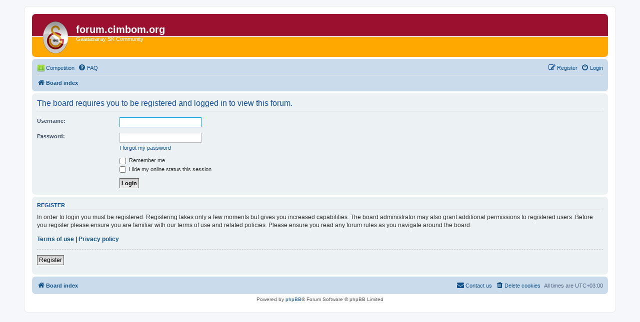

--- FILE ---
content_type: text/html; charset=UTF-8
request_url: http://cimbom.org/forum/viewforum.php?f=6&sid=d740b9bdd64c910c498c5970bb5d77ea
body_size: 3121
content:
<!DOCTYPE html>
<html dir="ltr" lang="en-gb">
<head>
<meta charset="utf-8" />
<meta http-equiv="X-UA-Compatible" content="IE=edge">
<meta name="viewport" content="width=device-width, initial-scale=1" />

<title>forum.cimbom.org - Login</title>



<!--
	phpBB style name: prosilver
	Based on style:   prosilver (this is the default phpBB3 style)
	Original author:  Tom Beddard ( http://www.subBlue.com/ )
	Modified by:
-->

<link href="./assets/css/font-awesome.min.css?assets_version=452" rel="stylesheet">
<link href="./styles/cimbom.org/theme/stylesheet.css?assets_version=452" rel="stylesheet">
<link href="./styles/cimbom.org/theme/en/stylesheet.css?assets_version=452" rel="stylesheet">




<!--[if lte IE 9]>
	<link href="./styles/cimbom.org/theme/tweaks.css?assets_version=452" rel="stylesheet">
<![endif]-->

<meta name="description" content="Galatasaray, cimbom, tahmin, futbol, Yarışması, Tahmin, Futbol, Yarismasi"/>
<meta name="keywords" content="tahmin, yarışma, yarisma, futbol, soccer, football, competition"/>
<meta name="robots" content="galatasaray, cimbom, tahmin, yarışma, yarisma, futbol, soccer, football, competition"/>
<meta name="googlebot" content="Galatasaray, Cimbom, tahmin, yarışma, yarisma, futbol, soccer, football, competition"/>
<meta name="author" content="Hasan Tezcan"/>

<link rel="shortcut icon" href="http://tezcan.se/cimbom.org/images/icons/gs05.ico" />
<link rel="icon" href="http://tezcan.se/cimbom.org/images/icons/gs05.ico" type="image/gif" />


<link href="./ext/hatez/leagues/styles/all/theme/leagues.css?assets_version=452" rel="stylesheet" media="screen">
<link href="./ext/hatez/leagues/styles/all/theme/leagues.css?assets_version=452" rel="stylesheet" media="screen">



</head>
<body id="phpbb" class="nojs notouch section-viewforum ltr ">


<div id="wrap" class="wrap">
	<a id="top" class="top-anchor" accesskey="t"></a>
	<div id="page-header">
		<div class="headerbar" role="banner">
					<div class="inner">

			<div id="site-description" class="site-description">
				<a id="logo" class="logo" href="./index.php?sid=81f7df993a8413ddd699d43e9e4ff779" title="Board index"><span class="site_logo"></span></a>
				<h1>forum.cimbom.org</h1>
				<p>Galatasaray SK Community</p>
				<p class="skiplink"><a href="#start_here">Skip to content</a></p>
			</div>

									
			</div>
					</div>
				<div class="navbar" role="navigation">
	<div class="inner">

	<ul id="nav-main" class="nav-main linklist" role="menubar">

		<li id="quick-links" class="quick-links dropdown-container responsive-menu hidden" data-skip-responsive="true">
			<a href="#" class="dropdown-trigger">
				<i class="icon fa-bars fa-fw" aria-hidden="true"></i><span>Quick links</span>
			</a>
			<div class="dropdown">
				<div class="pointer"><div class="pointer-inner"></div></div>
				<ul class="dropdown-contents" role="menu">
					
					
										<li class="separator"></li>

									</ul>
			</div>
		</li>

		<li class="small-icon icon-leagues no-bulletin"><a href="/forum/app.php/leagues/index?sid=81f7df993a8413ddd699d43e9e4ff779" title="Football League Competition">Competition</a></li>
		<li data-skip-responsive="true">
			<a href="/forum/app.php/help/faq?sid=81f7df993a8413ddd699d43e9e4ff779" rel="help" title="Frequently Asked Questions" role="menuitem">
				<i class="icon fa-question-circle fa-fw" aria-hidden="true"></i><span>FAQ</span>
			</a>
		</li>
						
			<li class="rightside"  data-skip-responsive="true">
			<a href="./ucp.php?mode=login&amp;redirect=viewforum.php%3Ff%3D6&amp;sid=81f7df993a8413ddd699d43e9e4ff779" title="Login" accesskey="x" role="menuitem">
				<i class="icon fa-power-off fa-fw" aria-hidden="true"></i><span>Login</span>
			</a>
		</li>
					<li class="rightside" data-skip-responsive="true">
				<a href="./ucp.php?mode=register&amp;sid=81f7df993a8413ddd699d43e9e4ff779" role="menuitem">
					<i class="icon fa-pencil-square-o  fa-fw" aria-hidden="true"></i><span>Register</span>
				</a>
			</li>
						</ul>

	<ul id="nav-breadcrumbs" class="nav-breadcrumbs linklist navlinks" role="menubar">
				
		
		<li class="breadcrumbs" itemscope itemtype="https://schema.org/BreadcrumbList">

			
							<span class="crumb" itemtype="https://schema.org/ListItem" itemprop="itemListElement" itemscope><a itemprop="item" href="./index.php?sid=81f7df993a8413ddd699d43e9e4ff779" accesskey="h" data-navbar-reference="index"><i class="icon fa-home fa-fw"></i><span itemprop="name">Board index</span></a><meta itemprop="position" content="1" /></span>

			
					</li>

		
			</ul>

	</div>
</div>
	</div>

	
	<a id="start_here" class="anchor"></a>
	<div id="page-body" class="page-body" role="main">
		
		
<form action="./ucp.php?mode=login&amp;sid=81f7df993a8413ddd699d43e9e4ff779" method="post" id="login" data-focus="username">
<div class="panel">
	<div class="inner">

	<div class="content">
		<h2 class="login-title">The board requires you to be registered and logged in to view this forum.</h2>

		<fieldset class="fields1">
				<dl>
			<dt><label for="username">Username:</label></dt>
			<dd><input type="text" tabindex="1" name="username" id="username" size="25" value="" class="inputbox autowidth" /></dd>
		</dl>
		<dl>
			<dt><label for="password">Password:</label></dt>
			<dd><input type="password" tabindex="2" id="password" name="password" size="25" class="inputbox autowidth" autocomplete="off" /></dd>
							<dd><a href="/forum/app.php/user/forgot_password?sid=81f7df993a8413ddd699d43e9e4ff779">I forgot my password</a></dd>									</dl>
						<dl>
			<dt>&nbsp;</dt>
			<dd><label for="autologin"><input type="checkbox" name="autologin" id="autologin" tabindex="4" /> Remember me</label></dd>			<dd><label for="viewonline"><input type="checkbox" name="viewonline" id="viewonline" tabindex="5" /> Hide my online status this session</label></dd>
		</dl>
		
		<input type="hidden" name="redirect" value="./viewforum.php?f=6&amp;sid=81f7df993a8413ddd699d43e9e4ff779" />
<input type="hidden" name="creation_time" value="1769141402" />
<input type="hidden" name="form_token" value="c910ed884c1d68c9654f8f46d924a49bb013956b" />

		
		<dl>
			<dt>&nbsp;</dt>
			<dd><input type="hidden" name="sid" value="81f7df993a8413ddd699d43e9e4ff779" />
<input type="submit" name="login" tabindex="6" value="Login" class="button1" /></dd>
		</dl>
		</fieldset>
	</div>

		</div>
</div>


	<div class="panel">
		<div class="inner">

		<div class="content">
			<h3>Register</h3>
			<p>In order to login you must be registered. Registering takes only a few moments but gives you increased capabilities. The board administrator may also grant additional permissions to registered users. Before you register please ensure you are familiar with our terms of use and related policies. Please ensure you read any forum rules as you navigate around the board.</p>
			<p><strong><a href="./ucp.php?mode=terms&amp;sid=81f7df993a8413ddd699d43e9e4ff779">Terms of use</a> | <a href="./ucp.php?mode=privacy&amp;sid=81f7df993a8413ddd699d43e9e4ff779">Privacy policy</a></strong></p>
			<hr class="dashed" />
			<p><a href="./ucp.php?mode=register&amp;sid=81f7df993a8413ddd699d43e9e4ff779" class="button2">Register</a></p>
		</div>

		</div>
	</div>

</form>

			</div>


<div id="page-footer" class="page-footer" role="contentinfo">
	<div class="navbar" role="navigation">
	<div class="inner">

	<ul id="nav-footer" class="nav-footer linklist" role="menubar">
		<li class="breadcrumbs">
									<span class="crumb"><a href="./index.php?sid=81f7df993a8413ddd699d43e9e4ff779" data-navbar-reference="index"><i class="icon fa-home fa-fw" aria-hidden="true"></i><span>Board index</span></a></span>					</li>
		
				<li class="rightside">All times are <span title="UTC+3">UTC+03:00</span></li>
							<li class="rightside">
				<a href="./ucp.php?mode=delete_cookies&amp;sid=81f7df993a8413ddd699d43e9e4ff779" data-ajax="true" data-refresh="true" role="menuitem">
					<i class="icon fa-trash fa-fw" aria-hidden="true"></i><span>Delete cookies</span>
				</a>
			</li>
																<li class="rightside" data-last-responsive="true">
				<a href="./memberlist.php?mode=contactadmin&amp;sid=81f7df993a8413ddd699d43e9e4ff779" role="menuitem">
					<i class="icon fa-envelope fa-fw" aria-hidden="true"></i><span>Contact us</span>
				</a>
			</li>
			</ul>

	</div>
</div>

	<div class="copyright">
				Powered by <a href="https://www.phpbb.com/">phpBB</a>&reg; Forum Software &copy; phpBB Limited
									</div>

	<div id="darkenwrapper" class="darkenwrapper" data-ajax-error-title="AJAX error" data-ajax-error-text="Something went wrong when processing your request." data-ajax-error-text-abort="User aborted request." data-ajax-error-text-timeout="Your request timed out; please try again." data-ajax-error-text-parsererror="Something went wrong with the request and the server returned an invalid reply.">
		<div id="darken" class="darken">&nbsp;</div>
	</div>

	<div id="phpbb_alert" class="phpbb_alert" data-l-err="Error" data-l-timeout-processing-req="Request timed out.">
		<a href="#" class="alert_close">
			<i class="icon fa-times-circle fa-fw" aria-hidden="true"></i>
		</a>
		<h3 class="alert_title">&nbsp;</h3><p class="alert_text"></p>
	</div>
	<div id="phpbb_confirm" class="phpbb_alert">
		<a href="#" class="alert_close">
			<i class="icon fa-times-circle fa-fw" aria-hidden="true"></i>
		</a>
		<div class="alert_text"></div>
	</div>
</div>

</div>

<div>
	<a id="bottom" class="anchor" accesskey="z"></a>
	</div>

<script type="text/javascript" src="./assets/javascript/jquery-3.6.0.min.js?assets_version=452"></script>
<script type="text/javascript" src="./assets/javascript/core.js?assets_version=452"></script>



<script src="./styles/prosilver/template/forum_fn.js?assets_version=452"></script>
<script src="./styles/prosilver/template/ajax.js?assets_version=452"></script>



</body>
</html>
